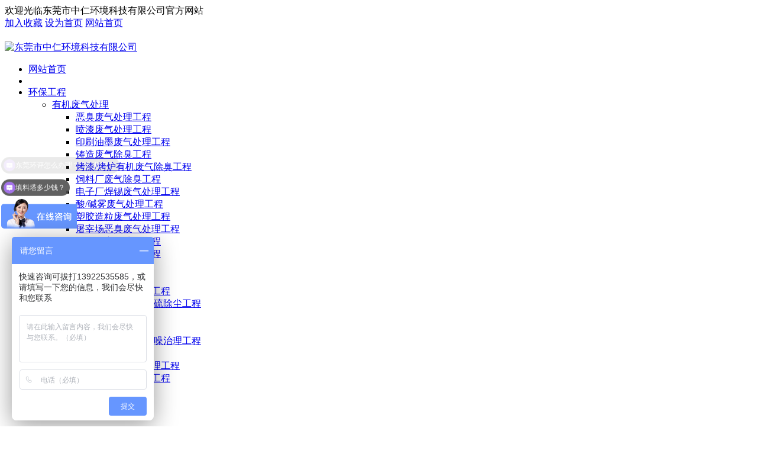

--- FILE ---
content_type: text/html;charset=utf-8
request_url: http://www.zhorhb.com/news/1309-cn.html
body_size: 6427
content:
<!DOCTYPE HTML>
<html>
<head>
<meta name="renderer" content="webkit">
<meta charset="utf-8" />
<meta http-equiv="X-UA-Compatible" content="IE=edge,chrome=1">
<title>莞城、万江环保分局等迅速启动大气污染防治应急工作</title>
<meta name="description" content="根据《关于启动大气污染应急控制措施的紧急通知》（东大气办〔2018〕12号），3月27日-3月29日东莞市可能出现轻度污染，为切实改善空气质量，莞城、万江环保分局等迅速启动大气污染防治应急工作。" />
<meta name="keywords" content="大气污染防治" />
<meta name="generator" content="Choitop" />
<link href="../favicon.ico" rel="shortcut icon" />
<link rel="stylesheet" type="text/css" href="../templates/metv5/images/css/ui.css" id="metuimodule" data-module ="2" />
<link rel="stylesheet" type="text/css" href="../templates/metv5/images/css/style.css" />
<script src="../public/js/jQuery1.7.2.js" type="text/javascript"></script>
<script src="../public/ui/met/js/metinfo_ui.js" type="text/javascript"></script>
<script src="../public/js/ch.js" type="text/javascript"></script>
<!--[if IE]>
<script src="../public/js/html5.js" type="text/javascript"></script>
<![endif]-->
<meta name="baidu-site-verification" content="47vR50kyQ6" />
<meta name="360-site-verification" content="c30fdd932066358e5c02a5f63e545724" />
<meta name="sogou_site_verification" content="dgumEoooZn"/>
<script> var _hmt = _hmt || []; (function() { var hm = document.createElement("script"); hm.src = "https://hm.baidu.com/hm.js?1a1e042c892217e268175ef49971e07c"; var s = document.getElementsByTagName("script")[0]; s.parentNode.insertBefore(hm, s); })(); </script>
<html>
            <head>
                <meta name="shenma-site-verification" content="a1a83e80a6474655133dbff231e103af_1587172640"/>
                <title>My title</title>
            </head>           
      </html>
</head><body>
<header class="header">
	<div class="header_top">
		<div class="inner">
		<div class="header_txt fl">欢迎光临东莞市中仁环境科技有限公司官方网站</div>
		<div class="version_txt fr"><a href="javascript:addFavorite('浏览器不支持此功能，请手动设置！');">加入收藏</a>
           		<a href="javascript:SetHome(this,window.location,'浏览器不支持此功能，请手动设置！');" 
>设为首页</a>
				<a href="http://www.zhorhb.com/" class="none">网站首页</a></div>
	<div class="clear"></div>
	</div>
	</div>
	<div class="header_bj">
		<div class="inner">
		<div class="i_logo">
			        <a href="http://www.zhorhb.com/" title="东莞市中仁环境科技有限公司" id="web_logo"><img src="../upload/202507/1753085846.jpg" alt="东莞市中仁环境科技有限公司" title="东莞市中仁环境科技有限公司" style="margin:20px 0px 0px 0px;" /></a>
        		</div>
	</div>
	</div>
	<div class="navmenu_bj">
	<div class="inner">
		<script src="../templates/metv5/images/js/ddsmoothmenu.js" type="text/javascript"></script>
    <script type="text/javascript">
    ddsmoothmenu.init({
    mainmenuid: "smoothmenu1", //menu DIV id
    orientation: 'h', //Horizontal or vertical menu: Set to "h" or "v"
    classname: 'ddsmoothmenu', //class added to menu's outer DIV
    //customtheme: ["#1c5a80", "#18374a"],
    contentsource: "markup" //"markup" or ["container_id", "path_to_menu_file"]
    });
    </script>        
    <div class="navmenu">
            <div class="ddsmoothmenu" id="smoothmenu1">
                <ul>
                                        <li><a href="http://www.zhorhb.com/" title="网站首页" class="class1 home">网站首页</a></li>
                                        <li class="line"></li>
                    <li><a href="../case/" target='_blank' title="环保工程" class="class1 class1_1">环保工程</a>
                    <ul class="navul2_1"><li><a href="../case/list-224-cn.html" target='_blank' title="有机废气处理">有机废气处理</a><ul class="navul3_1"><li><a href="../case/list-253-cn.html"  title="恶臭废气处理工程">恶臭废气处理工程</a></li><li><a href="../case/list-229-cn.html" target='_blank' title="喷漆废气处理工程">喷漆废气处理工程</a></li><li><a href="../case/list-230-cn.html" target='_blank' title="印刷油墨废气处理工程">印刷油墨废气处理工程</a></li><li><a href="../case/list-231-cn.html" target='_blank' title="铸造废气除臭工程">铸造废气除臭工程</a></li><li><a href="../case/list-232-cn.html" target='_blank' title="烤漆/烤炉有机废气除臭工程">烤漆/烤炉有机废气除臭工程</a></li><li><a href="../case/list-233-cn.html" target='_blank' title="饲料厂废气除臭工程">饲料厂废气除臭工程</a></li><li><a href="../case/list-234-cn.html" target='_blank' title="电子厂焊锡废气处理工程">电子厂焊锡废气处理工程</a></li><li><a href="../case/list-235-cn.html" target='_blank' title="酸/碱雾废气处理工程">酸/碱雾废气处理工程</a></li><li><a href="../case/list-244-cn.html" target='_blank' title="塑胶造粒废气处理工程">塑胶造粒废气处理工程</a></li><li><a href="../case/list-250-cn.html"  title="屠宰场恶臭废气处理工程">屠宰场恶臭废气处理工程</a></li><li><a href="../case/list-270-cn.html"  title="化工厂废气处理工程">化工厂废气处理工程</a></li><li><a href="../case/list-248-cn.html"  title="低浓度废气处理工程">低浓度废气处理工程</a></li></ul></li><li><a href="../case/list-225-cn.html" target='_blank' title="粉尘处理工程">粉尘处理工程</a><ul class="navul3_2"><li><a href="../case/list-236-cn.html" target='_blank' title="打磨/抛光除尘工程">打磨/抛光除尘工程</a></li><li><a href="../case/list-237-cn.html" target='_blank' title="高压静电除尘除烟工程">高压静电除尘除烟工程</a></li><li><a href="../case/list-238-cn.html" target='_blank' title="发电机/锅炉尾气脱硫除尘工程">发电机/锅炉尾气脱硫除尘工程</a></li><li><a href="../case/list-239-cn.html" target='_blank' title="厨房油烟净化工程">厨房油烟净化工程</a></li></ul></li><li><a href="../case/list-226-cn.html" target='_blank' title="噪音治理工程">噪音治理工程</a><ul class="navul3_3"><li><a href="../case/list-240-cn.html" target='_blank' title="发电机/空压机房降噪治理工程">发电机/空压机房降噪治理工程</a></li></ul></li><li><a href="../case/list-227-cn.html" target='_blank' title="废水处理工程">废水处理工程</a><ul class="navul3_4"><li><a href="../case/list-241-cn.html" target='_blank' title="五金前处理废水处理工程">五金前处理废水处理工程</a></li><li><a href="../case/list-242-cn.html" target='_blank' title="五金清洗废水处理工程">五金清洗废水处理工程</a></li><li><a href="../case/list-243-cn.html" target='_blank' title="生活污水处理工程">生活污水处理工程</a></li><li><a href="../case/list-251-cn.html"  title="工厂雨污分流工程">工厂雨污分流工程</a></li><li><a href="../case/list-266-cn.html"  title="酿酒厂废水处理">酿酒厂废水处理</a></li></ul></li></ul>                    </li>			
                                        <li class="line"></li>
                    <li><a href="../product/"  title="废气处理设备" class="class1 class1_2">废气处理设备</a>
                    <ul class="navul2_2"><li><a href="../product/list-9-cn.html" target='_blank' title="废气处理设备">废气处理设备</a><ul class="navul3_1"><li><a href="../product/list-246-cn.html" target='_blank' title="催化燃烧装置">催化燃烧装置</a></li><li><a href="../product/list-274-cn.html"  title="冷催化废气处理">冷催化废气处理</a></li><li><a href="../product/list-252-cn.html"  title="生物除臭设备">生物除臭设备</a></li><li><a href="../product/list-201-cn.html" target='_blank' title="活性炭吸附器">活性炭吸附器</a></li><li><a href="../product/list-202-cn.html" target='_blank' title="光催化除臭设备">光催化除臭设备</a></li><li><a href="../product/list-203-cn.html" target='_blank' title="酸雾净化塔">酸雾净化塔</a></li><li><a href="../product/list-204-cn.html" target='_blank' title="等离子废气净化器">等离子废气净化器</a></li><li><a href="../product/list-205-cn.html" target='_blank' title="油烟净化设备">油烟净化设备</a></li><li><a href="../product/list-206-cn.html" target='_blank' title="干式漆雾过滤器">干式漆雾过滤器</a></li><li><a href="../product/list-256-cn.html"  title="沸石转轮系统">沸石转轮系统</a></li></ul></li><li><a href="../product/list-150-cn.html" target='_blank' title="除尘除烟设备">除尘除烟设备</a><ul class="navul3_2"><li><a href="../product/list-209-cn.html" target='_blank' title="静电除尘除雾设备">静电除尘除雾设备</a></li><li><a href="../product/list-207-cn.html" target='_blank' title="旋流板水喷淋塔">旋流板水喷淋塔</a></li><li><a href="../product/list-211-cn.html" target='_blank' title="脉冲布袋除尘器">脉冲布袋除尘器</a></li><li><a href="../product/list-267-cn.html"  title="滤筒除尘器">滤筒除尘器</a></li><li><a href="../product/list-268-cn.html"  title="混动气旋流喷淋塔">混动气旋流喷淋塔</a></li><li><a href="../product/list-210-cn.html" target='_blank' title="旋风除尘塔">旋风除尘塔</a></li></ul></li><li><a href="../product/list-151-cn.html" target='_blank' title="废水/噪音/其他治理设备">废水/噪音/其他治理设备</a><ul class="navul3_3"><li><a href="../product/list-212-cn.html" target='_blank' title="溶气气浮机">溶气气浮机</a></li><li><a href="../product/list-213-cn.html" target='_blank' title="活性炭过滤器">活性炭过滤器</a></li><li><a href="../product/list-214-cn.html" target='_blank' title="发电机消音器">发电机消音器</a></li><li><a href="../product/list-215-cn.html" target='_blank' title="螺杆空压机余热利用">螺杆空压机余热利用</a></li><li><a href="../product/list-249-cn.html"  title="一体化污水处理设备">一体化污水处理设备</a></li><li><a href="../product/list-275-cn.html"  title="餐厨垃圾处理设备">餐厨垃圾处理设备</a></li></ul></li><li><a href="../product/list-152-cn.html" target='_blank' title="环保办证">环保办证</a><ul class="navul3_4"><li><a href="../product/list-216-cn.html" target='_blank' title="环保报告表">环保报告表</a></li><li><a href="../product/list-217-cn.html" target='_blank' title="环保验收监测">环保验收监测</a></li><li><a href="../product/list-218-cn.html" target='_blank' title="环保验收办理">环保验收办理</a></li><li><a href="../product/list-219-cn.html" target='_blank' title="排污许可证">排污许可证</a></li><li><a href="../product/list-263-cn.html"  title="排水证">排水证</a></li><li><a href="../product/list-269-cn.html"  title="环境应急预案">环境应急预案</a></li></ul></li></ul>                    </li>			
                                        <li class="line"></li>
                    <li><a href="../product/list-150-cn.html" target='_blank' title="除尘除烟设备" class="class1 class1_3">除尘除烟设备</a>
                                        </li>			
                                        <li class="line"></li>
                    <li><a href="../product/list-152-cn.html" target='_blank' title="环保办证" class="class1 class1_4">环保办证</a>
                                        </li>			
                                        <li class="line"></li>
                    <li><a href="../product2/"  title="环保管家" class="class1 class1_5">环保管家</a>
                    <ul class="navul2_5"><li><a href="../product2/list-260-cn.html"  title="废气第三方运维">废气第三方运维</a></li><li><a href="../product2/list-261-cn.html"  title="环保管家">环保管家</a></li><li><a href="../product2/list-262-cn.html"  title="VOCs在线监测">VOCs在线监测</a></li><li><a href="../product2/list-264-cn.html"  title="固废危废处理">固废危废处理</a></li><li><a href="../product2/list-273-cn.html"  title="风险评估报告">风险评估报告</a></li></ul>                    </li>			
                                        <li class="line"></li>
                    <li><a href="../news/" target='_blank' title="新闻资讯" class="class1 class1_6 on">新闻资讯</a>
                    <ul class="navul2_6"><li><a href="../news/list-4-cn.html" target='_blank' title="中仁资讯">中仁资讯</a></li><li><a href="../news/list-5-cn.html" target='_blank' title="行业动态">行业动态</a></li><li><a href="../news/list-247-cn.html"  title="技术文章">技术文章</a></li><li><a href="../news/list-254-cn.html"  title="环评公示">环评公示</a></li></ul>                    </li>			
                                        <li class="line"></li>
                    <li><a href="../job/"  title="招聘" class="class1 class1_7">招聘</a>
                                        </li>			
                                        <li class="line"></li>
                    <li><a href="../about/" target='_blank' title="关于中仁" class="class1 class1_8">关于中仁</a>
                    <ul class="navul2_8"><li><a href="../about/" target='_blank' title="企业简介">企业简介</a></li><li><a href="../gsfc/" target='_blank' title="公司风采">公司风采</a></li><li><a href="../ryzz/" target='_blank' title="荣誉资质">荣誉资质</a></li></ul>                    </li>			
                                        <li class="line"></li>
                    <li><a href="../contact/" target='_blank' title="联系中仁" class="class1 class1_9">联系中仁</a>
                    <ul class="navul2_9"><li><a href="../contact/" target='_blank' title="联系方式">联系方式</a></li><li><a href="../feedback/"  title="在线留言">在线留言</a></li></ul>                    </li>			
                                    </ul>
            </div>
    </div>
	</div>
	</div>
</header>
<div class="inner">
	<div class="hotword_search">
		<div class="hot_word">
            
			<b>热门关键词：</b>
			冷催化 喷漆废气处理 活性炭吸附塔 水喷淋塔 生物除臭设备		</div>
		<div class="search_box">
			<form method="POST" name="myform1" action="http://www.zhorhb.com/search/search.php?lang=cn"  target="_self" class="search_form">
				<div class="search_ipt"><input type="text" name="searchword" size="20" value="请输入搜索关键词！" onBlur="if(this.value == '') this.value='请输入搜索关键词！'" onFocus="if(this.value == '请输入搜索关键词！') this.value = ''" /></div>
				<div class="search_btn"><input type="submit" name="submit" value="" /></div>
			</form>
		</div>
	</div>
</div>
<link href='../public/banner/flash18/jquery.jslides.css' rel='stylesheet' type='text/css' />
<style type="text/css">
#full-screen-slider {height:300px;}
#slides {height:300px;}
#pagination {margin-left:-12px;top:270px;}
</style>
<div id='full-screen-slider'>
<ul id='slides'>
<li style='background:url(../upload/201612/1482763432.jpg) no-repeat center top'></li>
</ul>
</div>
<div class="sidebar inner">
    <div class="sb_nav">
            <h3 class="tit_sub_cn"><b>新闻资讯</b></h3>			<div class="" id="sidebar" data-csnow="5" data-class3="0" data-jsok="1"><dl class="list-none navnow"><dt id='part2_4' ><a href='../news/list-4-cn.html' target='_blank' title='中仁资讯' class="zm"><span>中仁资讯</span></a></dt></dl><dl class="list-none navnow"><dt id='part2_5' class='on'><a href='../news/list-5-cn.html' target='_blank' title='行业动态' class="zm"><span>行业动态</span></a></dt></dl><dl class="list-none navnow"><dt id='part2_247' ><a href='../news/list-247-cn.html'  title='技术文章' class="zm"><span>技术文章</span></a></dt></dl><dl class="list-none navnow"><dt id='part2_254' ><a href='../news/list-254-cn.html'  title='环评公示' class="zm"><span>环评公示</span></a></dt></dl><div class="clear"></div></div>
            <div class="clear15"></div>            
			<h3 class='tit_sub2'>联系我们</h3>
			<div class="active editor contact_content">东莞市中仁环境科技有限公司<br />
客服专线：400-8838-798<br />
手机：13922535585（微信同号）<br />
手机：13713210958（微信同号）<br />
电话：0769-82865656<br />
E-mail：zrhb88@163.com<br />
网站：<a href="https://www.zhorhb.com">https://www.zhorhb.com/<br />
地址：东莞市塘厦镇</a><br />
<br /><div class="clear"></div></div>
    </div>
    <div class="sb_box">
	    <h3 class="title">
			<div class="position">当前位置：<a href="http://www.zhorhb.com/" title="网站首页">网站首页</a> &gt; <a href=../news/ >新闻资讯</a> > <a href=../news/list-5-cn.html >行业动态</a></div>
			<span>行业动态</span>
		</h3>
		<div class="clear"></div>
        <div class="active" id="shownews">
            <h1 class="title">莞城、万江环保分局等迅速启动大气污染防治应急工作</h1>
            <div class="editor"><div><p>
	<span style="font-size:16px;">根据《关于启动大气污染应急控制措施的紧急通知》（东大气办〔2018〕12号），3月27日-3月29日东莞市可能出现轻度污染，为切实改善空气质量，莞城、万江环保分局等迅速启动大气污染防治应急工作。一是加强道路扬尘、建筑工地扬尘、露天焚烧的污染控制。二是加强主要道路洒水及在建工地内道路及出入口道路冲洗和保洁频次。三是全力加大印染、工业堆场以及其他使用工业锅炉的企业等重点控制大气污染源的巡查力度，加强源头污染控制等。</span></p>
<p>
	<span style="font-size:16px;">来源：东莞市环保局</span></p>
<p>
	<span style="font-size:16px;"><a href="http://www.zhorhb.com" title="">东莞市中仁环保科技有限公司</a>是一家集废气处理、粉尘治理、废水处理、噪音治理工程设备的研发、生产、安装、售后服务为一体的综合型环保污染治理高科技企业。公司产品适用于家私业、木制品行业、制鞋业、化工业、饲料厂、电子业等各行业环境治理，可针对客户的不同需求，设计出让客户满意的环境治理方案，至今已为数百家企业解决了环保污染问题。</span></p>
<div id="metinfo_additional"></div><br /><span>标签:&nbsp&nbsp<a href="../tag/%E5%A4%A7%E6%B0%94%E6%B1%A1%E6%9F%93%E9%98%B2%E6%B2%BB-cn" target="_blank" title="">大气污染防治</a></span></div><div class="clear"></div></div>
			<div class="met_hits"><div class='metjiathis'><div class="bdsharebuttonbox"><a href="#" class="bds_more" data-cmd="more"></a><a href="#" class="bds_qzone" data-cmd="qzone" title="分享到QQ空间"></a><a href="#" class="bds_tsina" data-cmd="tsina" title="分享到新浪微博"></a><a href="#" class="bds_tqq" data-cmd="tqq" title="分享到腾讯微博"></a><a href="#" class="bds_renren" data-cmd="renren" title="分享到人人网"></a><a href="#" class="bds_weixin" data-cmd="weixin" title="分享到微信"></a></div><script>window._bd_share_config={"common":{"bdSnsKey":{},"bdText":"","bdMini":"2","bdMiniList":false,"bdPic":"","bdStyle":"1","bdSize":"16"},"share":{}};with(document)0[(getElementsByTagName("head")[0]||body).appendChild(createElement("script")).src="http://bdimg.share.baidu.com/static/api/js/share.js?v=89860593.js?cdnversion="+~(-new Date()/36e5)];</script></div>点击次数：<span><script language='javascript' src='../include/hits.php?type=news&id=1309'></script></span>&nbsp;&nbsp;更新时间：2018-04-04 08:10:55&nbsp;&nbsp;【<a href="javascript:window.print()">打印此页</a>】&nbsp;&nbsp;【<a href="javascript:self.close()">关闭</a>】</div>
            <div class="met_page">上一条：<a href='1310-cn.html' >东莞谢岗镇多部门联合执法查处违法企业</a><br>下一条：<a href='1308-cn.html' >印染厂有机废气处理工艺方案</a></div>
        </div>
    </div>
    <div class="clear"></div>
</div><div class="footer">
<div class="foot_nav">
	                <a href="http://www.zhorhb.com/" title="网站首页" style="background: none;">网站首页</a>
                                <a href="../case/" target='_blank' title="环保工程" class="class1 class1_1">环保工程</a>
                                <a href="../product/"  title="废气处理设备" class="class1 class1_2">废气处理设备</a>
                                <a href="../product/list-150-cn.html" target='_blank' title="除尘除烟设备" class="class1 class1_3">除尘除烟设备</a>
                                <a href="../product/list-152-cn.html" target='_blank' title="环保办证" class="class1 class1_4">环保办证</a>
                                <a href="../product2/"  title="环保管家" class="class1 class1_5">环保管家</a>
                                <a href="../news/" target='_blank' title="新闻资讯" class="class1 class1_6 on">新闻资讯</a>
                                <a href="../job/"  title="招聘" class="class1 class1_7">招聘</a>
                                <a href="../about/" target='_blank' title="关于中仁" class="class1 class1_8">关于中仁</a>
                                <a href="../contact/" target='_blank' title="联系中仁" class="class1 class1_9">联系中仁</a>
                </div>
    <div class="inner">
    	<div class="clear20"></div>
    	<div class="footer_logo fl"><img src="../upload/202001/1578709702.png"/></div>
        <div class="footer_copyright fl"><div>
	客服专线：400-8838-798&nbsp;<br />
	手机：13922535585/13713210958<br />
	座机：0769-82865656&nbsp; &nbsp;</div>
<div>
	E-mail：zrhb88@163.com&nbsp;<br />
	地址：东莞市塘厦镇</div>
<div>
	版权所有 东莞市中仁环境科技有限公司 <a href="http://beian.miit.gov.cn/"> 粤ICP备17140183号-1</a></div>
<p class="MsoNormal">
	<span lang="EN-US" style="font-family: 微软雅黑, sans-serif;">Powered by&nbsp;</span><span lang="EN-US"><a href="https://www.metinfo.cn/" target="_blank"><span style="font-family: 微软雅黑, sans-serif;">MetInfo</span></a></span><span lang="EN-US" style="font-family: 微软雅黑, sans-serif;">&nbsp;&nbsp;</span><span lang="EN-US"><a href="https://www.mituo.cn/" target="_blank"><span style="font-family: 微软雅黑, sans-serif;">www.mituo.cn</span></a><o:p></o:p></span></p>
<span style="font-size:10px;">注：<span style="font-family: 宋体;">本网站中部分文字、图片、音频、视频来源于互联网及公开渠道，仅供学习参考，版权归原创者所有</span><span lang="EN-US">! </span><span style="font-family: 宋体;">如侵犯到您的权益，请及时通知我们！我们将在第</span><span style="font-family: 宋体;">一时间内删除。</span></span><br />
<br /></div>
        <div class="clear20"></div>
    </div>
</div>
<script src="../templates/metv5/images/js/fun.inc.js" type="text/javascript"></script>
<script src="../include/stat/stat.php?type=para&u=../&d=5-1309-cn" type="text/javascript"></script>
<script src='../public/js/online.js?t=1&u=../&x=10&y=110&lang=cn' type='text/javascript' id='metonlie_js'></script><script type="text/javascript" src="//s.union.360.cn/192818.js" async defer></script>
</body>
</html>

--- FILE ---
content_type: text/javascript; charset=utf-8
request_url: https://goutong.baidu.com/site/173/1a1e042c892217e268175ef49971e07c/b.js?siteId=13615752
body_size: 7053
content:
!function(){"use strict";!function(){var e={styleConfig:{"styleVersion":"1","inviteBox":{"btnBgColor":"#6696FF","startPage":1,"cpyInfo":"","isShowText":1,"skinType":1,"buttonType":1,"inviteTypeData":{"0":{"width":400,"height":175},"1":{"width":400,"height":282},"2":{"width":400,"height":282},"3":{"width":400,"height":282}},"autoInvite":1,"stayTime":6,"closeTime":20,"toChatTime":120,"inviteWinPos":0,"welcome":"欢迎访问，可点击在线咨询，也可直接拔打13922535585咨询","btnBgColorType":0,"autoChat":1,"height":150,"skinIndex":9,"customerStyle":{"acceptFontColor":"#000000","backImg":"","acceptBgColor":"#fecb2e","inviteBackImg":"https://aff-im.bj.bcebos.com/r/image/invite-back-img.png","horizontalPosition":"left","confirmBtnText":"在线咨询","portraitPosition":"top","marginTop":0,"buttonPosition":"center","marginLeft":0},"maxInviteNum":1,"smartBoxEnable":0,"defaultStyle":1,"likeCrm":0,"skinName":"商务客服","autoHide":1,"reInvite":1,"sendButton":{"bgColor":"#bfecff","fontColor":"#1980df"},"inviteHeadImg":"https://aff-im.bj.bcebos.com/r/image/invite-head.png","license":"000","fontPosition":"center","isCustomerStyle":0,"width":200,"position":"left-bottom","inviteInterval":100,"inviteWinType":0,"tradeId":0,"fontColor":"#333333"},"aiSupportQuestion":true,"webimConfig":{"isShowIntelWelLan":0,"skinIndex":0,"autoDuration":6,"customerColor":"#6696FF","themeType":0,"license":"000","isOpenAutoDirectCom":1,"generalRecommend":1,"isShowCloseBtn":1,"skinType":1,"width":452,"isOpenKeepCom":1,"autoPopupMsg":1,"position":"left-bottom","needVerifyCode":0,"height":471,"waitVisitStayTime":6,"searchTermRecommend":1},"noteBoard":{"btnBgColor":"#6696FF","skinIndex":0,"webim":{"webimOnline":1,"webimOffline":1},"displayCompany":1,"cpyInfo":"快速咨询可拔打13922535585，或请填写一下您的信息，我们会尽快和您联系","skinName":"默认皮肤","displayLxb":1,"formText":"快速咨询可拔打13922535585，或请填写一下您的信息，我们会尽快和您联系","skinType":1,"form":{"formOffline":1,"formOnlineAuto":0},"position":"left-bottom","itemsExt":[],"items":[{"name":"content","required":1,"isShow":1},{"name":"visitorName","required":0,"isShow":0},{"name":"visitorPhone","required":1,"isShow":1}],"cpyTel":"0769-82865656","needVerifyCode":0,"btnBgColorType":0,"board":{"boardOffline":1,"boardOnline":1}},"blackWhiteList":{"type":-1,"siteBlackWhiteList":[]},"isWebim":0,"pageId":0,"seekIcon":{"barrageIconColor":"#9861E6","iconHeight":51,"barrageIssue":["可以介绍下你们的产品么？","你们是怎么收费的呢？","现在有优惠活动么？"],"displayLxb":1,"portraitPosition":"top","skinType":1,"isFixedPosition":1,"iconType":0,"pcGroupiconColor":"#6696FF","horizontalPosition":"left","height":19,"customerStyle":{"backImg":""},"skinIndex":5,"iconWidth":156,"likeCrm":0,"skinName":"默认皮肤","groups":[],"barrageColor":0,"marginLeft":0,"autoConsult":1,"isOpenAutoDirectCom":1,"barrageSwitch":true,"isCustomerStyle":0,"width":30,"hotIssues":[{"question":"注塑废气怎么处理？怎么收费？","answer":"我司为源头工厂，不同的处理风量价格不同，您可留电话或微信，技术人员会回复您，也可直接拔打我司技术人员电话13922535585","id":"hotIssues:1448403996"},{"question":"东莞环评怎么办理？怎么收费？","answer":"您好，这个需要根据实际情况报价，可以提供联系电话，我们的环评负责人会联系您报价。也可直接拔打电话13922535585","id":"hotIssues:1517544606"},{"question":"填料塔多少钱？","answer":"我司为源头工厂，不同的处理风量价格不同，您可留电话或微信，技术人员会回复您，也可直接拔打我司技术人员电话13922535585","id":"hotIssues:1441354014"},{"question":"水喷淋塔设备多少钱？","answer":"我司为源头工厂，不同的处理风量价格不同，您可留电话或微信，技术人员会回复您，也可直接拔打我司技术人员电话13922535585","id":"hotIssues:555843801"},{"question":"干式过滤器多少钱？","answer":"我司为源头工厂，不同的处理风量价格不同，您可留电话或微信，技术人员会回复您，也可直接拔打我司技术人员电话13922535585","id":"hotIssues:1522481118"},{"question":"活性炭吸附器多少钱？","answer":"我司为源头工厂，不同的处理风量价格不同，您可留电话或微信，技术人员会回复您，也可直接拔打我司技术人员电话13922535585","id":"hotIssues:2074593395"}],"groupStyle":{"bgColor":"#ffffff","buttonColor":"#d6f3ff","fontColor":"#008edf"},"pcGroupiconType":0,"position":"left-center","barrageIconColorType":0,"groupWidth":94,"marginTop":0},"digitalHumanSetting":{"perid":"4146","gender":0,"demo":{"image":"https://aff-im.cdn.bcebos.com/onlineEnv/r/image/digitalman/digital-woman-demo-webim.png"},"headImage":"https://aff-im.cdn.bcebos.com/onlineEnv/r/image/digitalman/digital-woman-demo.jpg","name":"温柔姐姐","audition":"https://aff-im.cdn.bcebos.com/onlineEnv/r/audio/digitalman/woman.mp3","comment":"以亲切温柔的形象来接待访客，让用户感受到温暖和关怀；","data":{"welcome":{"gif":"https://aff-im.cdn.bcebos.com/onlineEnv/r/image/digitalman/digital-woman-welcome.gif"},"contact":{"gif":"https://aff-im.cdn.bcebos.com/onlineEnv/r/image/digitalman/digital-woman-contact.gif"},"warmLanguage":{"gif":""},"other":{"gif":""}}}},siteConfig:{"eid":"23043345","queuing":"<p>欢迎咨询！您已经进入服务队列，请您稍候，也可直接拔打电话13922535585</p>","isOpenOfflineChat":1,"authToken":"bridge","isWebim":0,"imVersion":"im_server","platform":0,"isGray":"false","vstProto":1,"bcpAiAgentEnable":"0","webimConfig":{"isShowIntelWelLan":0,"skinIndex":0,"autoDuration":6,"customerColor":"#6696FF","themeType":0,"license":"000","isOpenAutoDirectCom":1,"generalRecommend":1,"isShowCloseBtn":1,"skinType":1,"width":452,"isOpenKeepCom":1,"autoPopupMsg":1,"position":"left-bottom","needVerifyCode":0,"height":471,"waitVisitStayTime":6,"searchTermRecommend":1},"isOpenRobot":1,"startTime":1769014982806,"authType":4,"prologue":"欢迎访问，快速咨询请拔打电话13922535585，或者留下电话号码 ，我会尽快回复您！","isPreonline":0,"isOpenSmartReply":1,"isCsOnline":0,"siteToken":"1a1e042c892217e268175ef49971e07c","userId":"23043345","route":"1","csrfToken":"65d67e701caf4c609f9ef7cde8c0f46c","ymgWhitelist":true,"likeVersion":"generic","newWebIm":1,"siteId":"13615752","online":"true","bid":"","webRoot":"https://affimvip.baidu.com/cps5/","isSmallFlow":0,"userCommonSwitch":{"isOpenTelCall":false,"isOpenCallDialog":false,"isOpenStateOfRead":true,"isOpenVisitorLeavingClue":true,"isOpenVoiceMsg":true,"isOpenVoiceCom":true}}};Object.freeze(e),window.affImConfig=e;var i=document.createElement("script"); i.src="https://aff-im.cdn.bcebos.com/onlineEnv/imsdk/1735891798/affim.js",i.setAttribute("charset","UTF-8");var o=document.getElementsByTagName("head")[0]||document.body;o.insertBefore(i,o.firstElement||null)}()}();